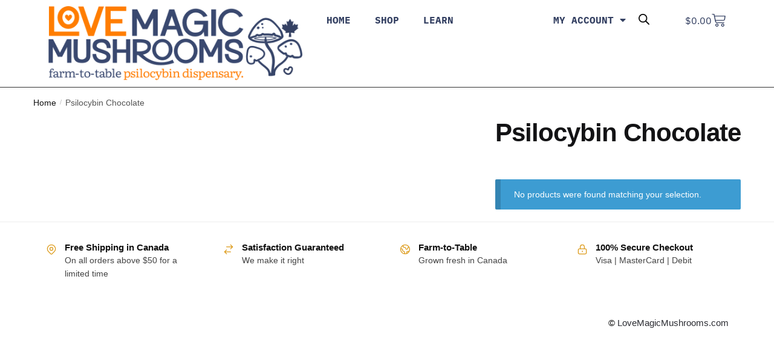

--- FILE ---
content_type: text/css
request_url: https://lovemagicmushrooms.com/wp-content/uploads/elementor/css/post-7088.css?ver=1749156757
body_size: 1532
content:
.elementor-7088 .elementor-element.elementor-element-62159fb .elementor-menu-toggle{margin:0 auto;}.elementor-7088 .elementor-element.elementor-element-62159fb .elementor-nav-menu .elementor-item{font-family:"IBM Plex Mono", Sans-serif;font-size:16px;font-weight:700;text-transform:uppercase;}.elementor-7088 .elementor-element.elementor-element-62159fb .elementor-nav-menu--main .elementor-item{color:#344062;fill:#344062;}.elementor-7088 .elementor-element.elementor-element-62159fb .elementor-nav-menu--main:not(.e--pointer-framed) .elementor-item:before,
					.elementor-7088 .elementor-element.elementor-element-62159fb .elementor-nav-menu--main:not(.e--pointer-framed) .elementor-item:after{background-color:#F64E00;}.elementor-7088 .elementor-element.elementor-element-62159fb .e--pointer-framed .elementor-item:before,
					.elementor-7088 .elementor-element.elementor-element-62159fb .e--pointer-framed .elementor-item:after{border-color:#F64E00;}.elementor-7088 .elementor-element.elementor-element-62159fb .elementor-nav-menu--main:not(.e--pointer-framed) .elementor-item.elementor-item-active:before,
					.elementor-7088 .elementor-element.elementor-element-62159fb .elementor-nav-menu--main:not(.e--pointer-framed) .elementor-item.elementor-item-active:after{background-color:#F64E00;}.elementor-7088 .elementor-element.elementor-element-62159fb .e--pointer-framed .elementor-item.elementor-item-active:before,
					.elementor-7088 .elementor-element.elementor-element-62159fb .e--pointer-framed .elementor-item.elementor-item-active:after{border-color:#F64E00;}.elementor-7088 .elementor-element.elementor-element-62159fb .elementor-nav-menu--dropdown a.elementor-item-active{background-color:#F64E00;}.elementor-7088 .elementor-element.elementor-element-62159fb div.elementor-menu-toggle:hover, .elementor-7088 .elementor-element.elementor-element-62159fb div.elementor-menu-toggle:focus{color:#F64E00;}.elementor-7088 .elementor-element.elementor-element-62159fb div.elementor-menu-toggle:hover svg, .elementor-7088 .elementor-element.elementor-element-62159fb div.elementor-menu-toggle:focus svg{fill:#F64E00;}.elementor-7088 .elementor-element.elementor-element-62159fb .elementor-menu-toggle:hover, .elementor-7088 .elementor-element.elementor-element-62159fb .elementor-menu-toggle:focus{background-color:#F64E00;}.elementor-7088 .elementor-element.elementor-element-fd2885b .elementor-menu-toggle{margin:0 auto;}.elementor-7088 .elementor-element.elementor-element-fd2885b .elementor-nav-menu .elementor-item{font-family:"IBM Plex Mono", Sans-serif;font-size:16px;font-weight:700;text-transform:uppercase;}.elementor-7088 .elementor-element.elementor-element-fd2885b .elementor-nav-menu--main .elementor-item{color:#344062;fill:#344062;}.elementor-7088 .elementor-element.elementor-element-fd2885b .elementor-nav-menu--main:not(.e--pointer-framed) .elementor-item:before,
					.elementor-7088 .elementor-element.elementor-element-fd2885b .elementor-nav-menu--main:not(.e--pointer-framed) .elementor-item:after{background-color:#F64E00;}.elementor-7088 .elementor-element.elementor-element-fd2885b .e--pointer-framed .elementor-item:before,
					.elementor-7088 .elementor-element.elementor-element-fd2885b .e--pointer-framed .elementor-item:after{border-color:#F64E00;}.elementor-7088 .elementor-element.elementor-element-fd2885b .elementor-nav-menu--main:not(.e--pointer-framed) .elementor-item.elementor-item-active:before,
					.elementor-7088 .elementor-element.elementor-element-fd2885b .elementor-nav-menu--main:not(.e--pointer-framed) .elementor-item.elementor-item-active:after{background-color:#F64E00;}.elementor-7088 .elementor-element.elementor-element-fd2885b .e--pointer-framed .elementor-item.elementor-item-active:before,
					.elementor-7088 .elementor-element.elementor-element-fd2885b .e--pointer-framed .elementor-item.elementor-item-active:after{border-color:#F64E00;}.elementor-7088 .elementor-element.elementor-element-fd2885b .elementor-nav-menu--dropdown a.elementor-item-active{background-color:#F64E00;}.elementor-7088 .elementor-element.elementor-element-fd2885b div.elementor-menu-toggle:hover, .elementor-7088 .elementor-element.elementor-element-fd2885b div.elementor-menu-toggle:focus{color:#F64E00;}.elementor-7088 .elementor-element.elementor-element-fd2885b div.elementor-menu-toggle:hover svg, .elementor-7088 .elementor-element.elementor-element-fd2885b div.elementor-menu-toggle:focus svg{fill:#F64E00;}.elementor-7088 .elementor-element.elementor-element-fd2885b .elementor-menu-toggle:hover, .elementor-7088 .elementor-element.elementor-element-fd2885b .elementor-menu-toggle:focus{background-color:#F64E00;}.elementor-7088 .elementor-element.elementor-element-4573d53 .elementor-menu-cart__close-button, .elementor-7088 .elementor-element.elementor-element-4573d53 .elementor-menu-cart__close-button-custom{margin-left:auto;}.elementor-7088 .elementor-element.elementor-element-4573d53{--main-alignment:right;--divider-style:solid;--subtotal-divider-style:solid;--elementor-remove-from-cart-button:none;--remove-from-cart-button:block;--toggle-button-text-color:#344062;--toggle-button-icon-color:#344062;--toggle-button-border-width:0px;--toggle-icon-size:23px;--cart-border-style:none;--cart-footer-layout:1fr 1fr;--products-max-height-sidecart:calc(100vh - 240px);--products-max-height-minicart:calc(100vh - 385px);}.elementor-7088 .elementor-element.elementor-element-4573d53.elementor-menu-cart--cart-type-mini-cart .elementor-menu-cart__container{right:0;left:auto;transform:none;}.elementor-7088 .elementor-element.elementor-element-4573d53 .elementor-menu-cart__toggle .elementor-button{font-family:"IBM Plex Sans", Sans-serif;font-size:16px;}.elementor-7088 .elementor-element.elementor-element-4573d53 .widget_shopping_cart_content{--subtotal-divider-left-width:0;--subtotal-divider-right-width:0;}.elementor-7088 .elementor-element.elementor-element-3bf58b9 .elementor-menu-cart__close-button, .elementor-7088 .elementor-element.elementor-element-3bf58b9 .elementor-menu-cart__close-button-custom{margin-left:auto;}.elementor-7088 .elementor-element.elementor-element-3bf58b9{--main-alignment:right;--divider-style:solid;--subtotal-divider-style:solid;--elementor-remove-from-cart-button:none;--remove-from-cart-button:block;--toggle-button-text-color:#344062;--toggle-button-icon-color:#344062;--toggle-button-border-width:0px;--toggle-icon-size:23px;--cart-border-style:none;--cart-footer-layout:1fr 1fr;--products-max-height-sidecart:calc(100vh - 240px);--products-max-height-minicart:calc(100vh - 385px);}.elementor-7088 .elementor-element.elementor-element-3bf58b9.elementor-menu-cart--cart-type-mini-cart .elementor-menu-cart__container{right:0;left:auto;transform:none;}.elementor-7088 .elementor-element.elementor-element-3bf58b9 .elementor-menu-cart__toggle .elementor-button{font-family:"IBM Plex Sans", Sans-serif;font-size:16px;}.elementor-7088 .elementor-element.elementor-element-3bf58b9 .widget_shopping_cart_content{--subtotal-divider-left-width:0;--subtotal-divider-right-width:0;}.elementor-7088 .elementor-element.elementor-element-435b66f .elementor-nav-menu .elementor-item{font-family:"IBM Plex Mono", Sans-serif;font-size:16px;font-weight:700;text-transform:uppercase;}.elementor-7088 .elementor-element.elementor-element-435b66f .elementor-nav-menu--main .elementor-item{color:#344062;fill:#344062;}.elementor-7088 .elementor-element.elementor-element-435b66f .elementor-nav-menu--main:not(.e--pointer-framed) .elementor-item:before,
					.elementor-7088 .elementor-element.elementor-element-435b66f .elementor-nav-menu--main:not(.e--pointer-framed) .elementor-item:after{background-color:#F64E00;}.elementor-7088 .elementor-element.elementor-element-435b66f .e--pointer-framed .elementor-item:before,
					.elementor-7088 .elementor-element.elementor-element-435b66f .e--pointer-framed .elementor-item:after{border-color:#F64E00;}.elementor-7088 .elementor-element.elementor-element-435b66f .elementor-nav-menu--main:not(.e--pointer-framed) .elementor-item.elementor-item-active:before,
					.elementor-7088 .elementor-element.elementor-element-435b66f .elementor-nav-menu--main:not(.e--pointer-framed) .elementor-item.elementor-item-active:after{background-color:#F64E00;}.elementor-7088 .elementor-element.elementor-element-435b66f .e--pointer-framed .elementor-item.elementor-item-active:before,
					.elementor-7088 .elementor-element.elementor-element-435b66f .e--pointer-framed .elementor-item.elementor-item-active:after{border-color:#F64E00;}.elementor-7088 .elementor-element.elementor-element-435b66f .elementor-nav-menu--dropdown a.elementor-item-active{background-color:#F64E00;}.elementor-7088 .elementor-element.elementor-element-d9ba6cf .elementor-search-form__container{min-height:46px;}.elementor-7088 .elementor-element.elementor-element-d9ba6cf .elementor-search-form__submit{min-width:46px;}body:not(.rtl) .elementor-7088 .elementor-element.elementor-element-d9ba6cf .elementor-search-form__icon{padding-left:calc(46px / 3);}body.rtl .elementor-7088 .elementor-element.elementor-element-d9ba6cf .elementor-search-form__icon{padding-right:calc(46px / 3);}.elementor-7088 .elementor-element.elementor-element-d9ba6cf .elementor-search-form__input, .elementor-7088 .elementor-element.elementor-element-d9ba6cf.elementor-search-form--button-type-text .elementor-search-form__submit{padding-left:calc(46px / 3);padding-right:calc(46px / 3);}.elementor-7088 .elementor-element.elementor-element-d9ba6cf input[type="search"].elementor-search-form__input{font-family:"IBM Plex Mono", Sans-serif;font-weight:700;text-transform:uppercase;}.elementor-7088 .elementor-element.elementor-element-d9ba6cf .elementor-search-form__input,
					.elementor-7088 .elementor-element.elementor-element-d9ba6cf .elementor-search-form__icon,
					.elementor-7088 .elementor-element.elementor-element-d9ba6cf .elementor-lightbox .dialog-lightbox-close-button,
					.elementor-7088 .elementor-element.elementor-element-d9ba6cf .elementor-lightbox .dialog-lightbox-close-button:hover,
					.elementor-7088 .elementor-element.elementor-element-d9ba6cf.elementor-search-form--skin-full_screen input[type="search"].elementor-search-form__input{color:#344062;fill:#344062;}.elementor-7088 .elementor-element.elementor-element-d9ba6cf:not(.elementor-search-form--skin-full_screen) .elementor-search-form__container{background-color:#02010100;border-color:#02010100;border-radius:3px;}.elementor-7088 .elementor-element.elementor-element-d9ba6cf.elementor-search-form--skin-full_screen input[type="search"].elementor-search-form__input{background-color:#02010100;border-color:#02010100;border-radius:3px;}.elementor-7088 .elementor-element.elementor-element-d9ba6cf:not(.elementor-search-form--skin-full_screen) .elementor-search-form--focus .elementor-search-form__input,
					.elementor-7088 .elementor-element.elementor-element-d9ba6cf .elementor-search-form--focus .elementor-search-form__icon,
					.elementor-7088 .elementor-element.elementor-element-d9ba6cf .elementor-lightbox .dialog-lightbox-close-button:hover,
					.elementor-7088 .elementor-element.elementor-element-d9ba6cf.elementor-search-form--skin-full_screen input[type="search"].elementor-search-form__input:focus{color:#344062;fill:#344062;}.elementor-7088 .elementor-element.elementor-element-d9ba6cf:not(.elementor-search-form--skin-full_screen) .elementor-search-form--focus .elementor-search-form__container{background-color:#02010100;border-color:#02010100;}.elementor-7088 .elementor-element.elementor-element-d9ba6cf.elementor-search-form--skin-full_screen input[type="search"].elementor-search-form__input:focus{background-color:#02010100;border-color:#02010100;}.elementor-7088 .elementor-element.elementor-element-7e9fde5 .elementor-menu-toggle{margin:0 auto;background-color:#02010100;}.elementor-7088 .elementor-element.elementor-element-7e9fde5 div.elementor-menu-toggle{color:#344062;}.elementor-7088 .elementor-element.elementor-element-7e9fde5 div.elementor-menu-toggle svg{fill:#344062;}.elementor-7088 .elementor-element.elementor-element-7e9fde5 div.elementor-menu-toggle:hover, .elementor-7088 .elementor-element.elementor-element-7e9fde5 div.elementor-menu-toggle:focus{color:#344062;}.elementor-7088 .elementor-element.elementor-element-7e9fde5 div.elementor-menu-toggle:hover svg, .elementor-7088 .elementor-element.elementor-element-7e9fde5 div.elementor-menu-toggle:focus svg{fill:#344062;}.elementor-7088 .elementor-element.elementor-element-7e9fde5 .elementor-menu-toggle:hover, .elementor-7088 .elementor-element.elementor-element-7e9fde5 .elementor-menu-toggle:focus{background-color:#02010100;}.elementor-7088 .elementor-element.elementor-element-64ac747 > .elementor-widget-container{border-style:solid;border-color:#344062;}.elementor-7088 .elementor-element.elementor-element-64ac747 .elementor-search-form__container{min-height:44px;}.elementor-7088 .elementor-element.elementor-element-64ac747 .elementor-search-form__submit{min-width:44px;}body:not(.rtl) .elementor-7088 .elementor-element.elementor-element-64ac747 .elementor-search-form__icon{padding-left:calc(44px / 3);}body.rtl .elementor-7088 .elementor-element.elementor-element-64ac747 .elementor-search-form__icon{padding-right:calc(44px / 3);}.elementor-7088 .elementor-element.elementor-element-64ac747 .elementor-search-form__input, .elementor-7088 .elementor-element.elementor-element-64ac747.elementor-search-form--button-type-text .elementor-search-form__submit{padding-left:calc(44px / 3);padding-right:calc(44px / 3);}.elementor-7088 .elementor-element.elementor-element-64ac747 input[type="search"].elementor-search-form__input{font-family:"IBM Plex Mono", Sans-serif;font-weight:700;text-transform:uppercase;}.elementor-7088 .elementor-element.elementor-element-64ac747 .elementor-search-form__input,
					.elementor-7088 .elementor-element.elementor-element-64ac747 .elementor-search-form__icon,
					.elementor-7088 .elementor-element.elementor-element-64ac747 .elementor-lightbox .dialog-lightbox-close-button,
					.elementor-7088 .elementor-element.elementor-element-64ac747 .elementor-lightbox .dialog-lightbox-close-button:hover,
					.elementor-7088 .elementor-element.elementor-element-64ac747.elementor-search-form--skin-full_screen input[type="search"].elementor-search-form__input{color:#344062;fill:#344062;}.elementor-7088 .elementor-element.elementor-element-64ac747:not(.elementor-search-form--skin-full_screen) .elementor-search-form__container{background-color:#02010100;border-radius:3px;}.elementor-7088 .elementor-element.elementor-element-64ac747.elementor-search-form--skin-full_screen input[type="search"].elementor-search-form__input{background-color:#02010100;border-radius:3px;}.elementor-7088 .elementor-element.elementor-element-64626b8{--divider-style:solid;--subtotal-divider-style:solid;--elementor-remove-from-cart-button:none;--remove-from-cart-button:block;--toggle-button-icon-color:#344062;--toggle-button-background-color:#02010100;--toggle-button-border-color:#02010100;--cart-border-style:none;--cart-footer-layout:1fr 1fr;--products-max-height-sidecart:calc(100vh - 240px);--products-max-height-minicart:calc(100vh - 385px);}.elementor-7088 .elementor-element.elementor-element-64626b8 .widget_shopping_cart_content{--subtotal-divider-left-width:0;--subtotal-divider-right-width:0;}.elementor-theme-builder-content-area{height:400px;}.elementor-location-header:before, .elementor-location-footer:before{content:"";display:table;clear:both;}@media(min-width:768px){.elementor-7088 .elementor-element.elementor-element-7553d1b{width:38.595%;}.elementor-7088 .elementor-element.elementor-element-62ca062{width:32.869%;}.elementor-7088 .elementor-element.elementor-element-8facb29{width:18.758%;}.elementor-7088 .elementor-element.elementor-element-a3305dd{width:9.73%;}}@media(max-width:1024px) and (min-width:768px){.elementor-7088 .elementor-element.elementor-element-4744eaf{width:67%;}.elementor-7088 .elementor-element.elementor-element-f18389a{width:33%;}.elementor-7088 .elementor-element.elementor-element-807e722{width:69%;}.elementor-7088 .elementor-element.elementor-element-9eb299a{width:31%;}}@media(max-width:1024px){.elementor-7088 .elementor-element.elementor-element-d9ba6cf .elementor-search-form__icon{--e-search-form-icon-size-minimal:22px;}.elementor-7088 .elementor-element.elementor-element-d9ba6cf input[type="search"].elementor-search-form__input{font-size:16px;}.elementor-7088 .elementor-element.elementor-element-d9ba6cf:not(.elementor-search-form--skin-full_screen) .elementor-search-form__container{border-radius:0px;}.elementor-7088 .elementor-element.elementor-element-d9ba6cf.elementor-search-form--skin-full_screen input[type="search"].elementor-search-form__input{border-radius:0px;}}@media(max-width:767px){.elementor-7088 .elementor-element.elementor-element-a9c55f9{width:13%;}.elementor-7088 .elementor-element.elementor-element-7e9fde5 > .elementor-widget-container{margin:1px 0px 0px 0px;}.elementor-7088 .elementor-element.elementor-element-7e9fde5 .elementor-nav-menu--main .elementor-item{padding-left:0px;padding-right:0px;}.elementor-7088 .elementor-element.elementor-element-7e9fde5{--nav-menu-icon-size:26px;}.elementor-7088 .elementor-element.elementor-element-ed64d26{width:74%;}.elementor-7088 .elementor-element.elementor-element-64ac747 > .elementor-widget-container{border-width:1px 1px 1px 1px;border-radius:25px 25px 25px 25px;}.elementor-7088 .elementor-element.elementor-element-64ac747 .elementor-search-form__icon{--e-search-form-icon-size-minimal:17px;}.elementor-7088 .elementor-element.elementor-element-64ac747:not(.elementor-search-form--skin-full_screen) .elementor-search-form__container{border-radius:0px;}.elementor-7088 .elementor-element.elementor-element-64ac747.elementor-search-form--skin-full_screen input[type="search"].elementor-search-form__input{border-radius:0px;}.elementor-7088 .elementor-element.elementor-element-f7adf8f{width:13%;}.elementor-7088 .elementor-element.elementor-element-64626b8{--main-alignment:left;--toggle-icon-size:25px;--toggle-icon-padding:8px 0px 0px 0px;}}

--- FILE ---
content_type: text/css
request_url: https://lovemagicmushrooms.com/wp-content/uploads/elementor/css/post-7535.css?ver=1749156757
body_size: 272
content:
.elementor-7535 .elementor-element.elementor-element-496191e9:not(.elementor-motion-effects-element-type-background), .elementor-7535 .elementor-element.elementor-element-496191e9 > .elementor-motion-effects-container > .elementor-motion-effects-layer{background-color:#FFFFFF;}.elementor-7535 .elementor-element.elementor-element-496191e9{transition:background 0.3s, border 0.3s, border-radius 0.3s, box-shadow 0.3s;}.elementor-7535 .elementor-element.elementor-element-496191e9 > .elementor-background-overlay{transition:background 0.3s, border-radius 0.3s, opacity 0.3s;}.elementor-7535 .elementor-element.elementor-element-33f62ee2{text-align:center;}.elementor-7535 .elementor-element.elementor-element-64859ffa > .elementor-widget-container{background-color:#02010100;margin:0px 0px -37px 0px;padding:0px 0px 0px 0px;}.elementor-7535 .elementor-element.elementor-element-64859ffa{text-align:center;font-size:26px;}.elementor-7535 .elementor-element.elementor-element-22dc0c45 .elementor-button{background-color:#FFFFFF;font-size:31px;fill:#EC7A5C;color:#EC7A5C;border-style:solid;}#elementor-popup-modal-7535 .dialog-message{width:640px;height:auto;}#elementor-popup-modal-7535{justify-content:center;align-items:center;pointer-events:all;}#elementor-popup-modal-7535 .dialog-close-button{display:flex;}#elementor-popup-modal-7535 .dialog-widget-content{box-shadow:2px 8px 23px 3px rgba(0,0,0,0.2);}